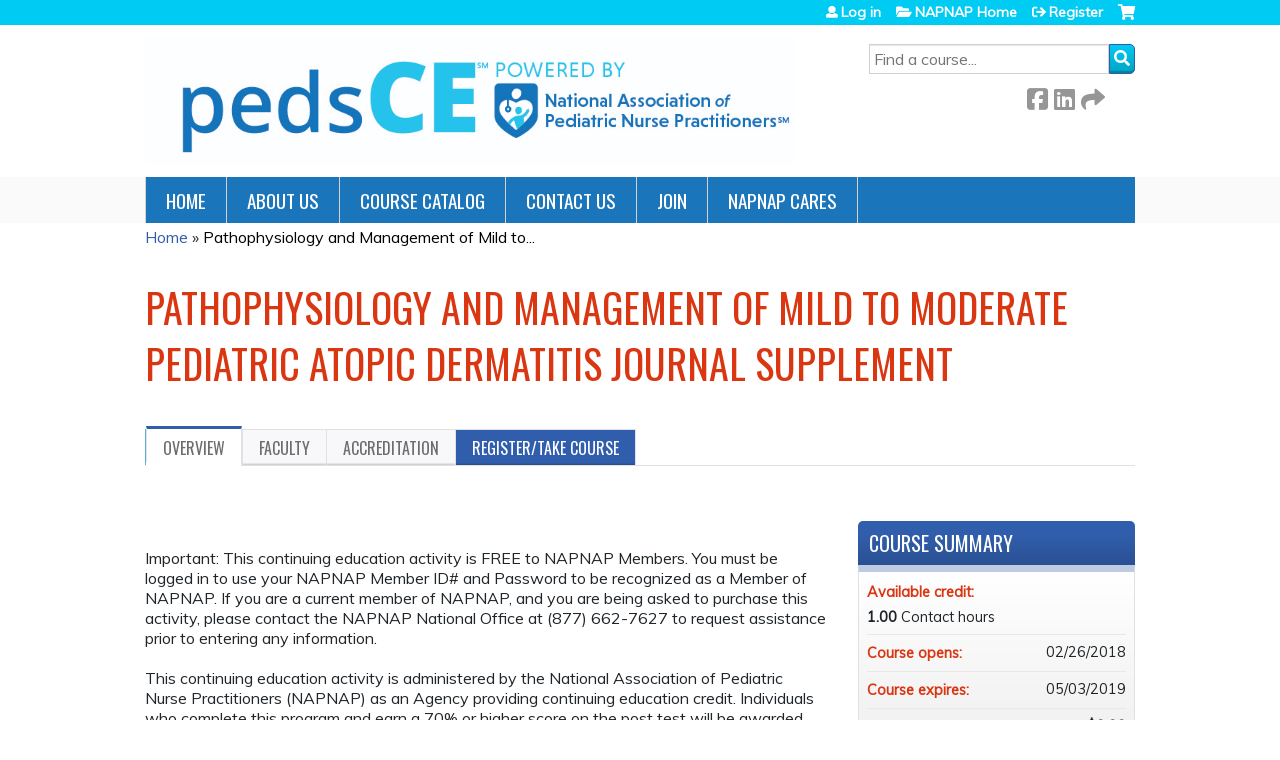

--- FILE ---
content_type: text/javascript
request_url: https://polo.feathr.co/v1/analytics/match/script.js?a_id=598369ddbb43073bff418063&pk=feathr
body_size: -598
content:
(function (w) {
    
        
        
    if (typeof w.feathr === 'function') {
        w.feathr('match', '696df9d683a5d10002ccd1ac');
    }
        
    
}(window));